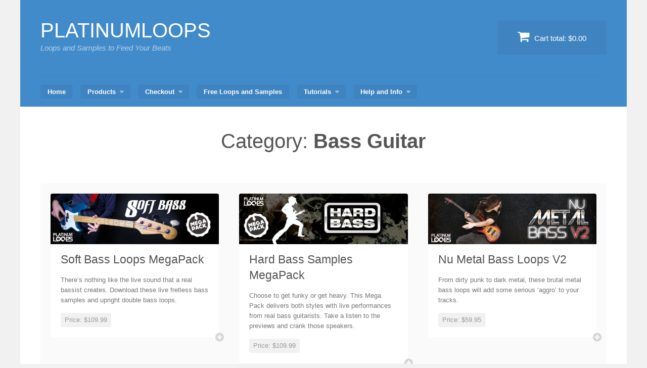

--- FILE ---
content_type: text/html; charset=UTF-8
request_url: https://www.platinumloops.com/downloads/category/instrument/bass-guitar/
body_size: 8652
content:
<!DOCTYPE html>
<html lang="en-US">
<head>
<meta charset="UTF-8">
<meta name="viewport" content="width=device-width, initial-scale=1">
<link rel="profile" href="http://gmpg.org/xfn/11">
<link rel="pingback" href="https://www.platinumloops.com/xmlrpc.php">
<meta name='robots' content='index, follow, max-image-preview:large, max-snippet:-1, max-video-preview:-1' />
	<style>img:is([sizes="auto" i], [sizes^="auto," i]) { contain-intrinsic-size: 3000px 1500px }</style>
	
	<!-- This site is optimized with the Yoast SEO plugin v26.1.1 - https://yoast.com/wordpress/plugins/seo/ -->
	<title>Download Live Bass Guitar Loops in WAV, Rex2 and Apple Loops</title>
	<meta name="description" content="Fell the throb of our live bass guitar loops and samples featuring jazz, funk, metal, rock, slap and more." />
	<link rel="canonical" href="https://www.platinumloops.com/downloads/category/instrument/bass-guitar/" />
	<link rel="next" href="https://www.platinumloops.com/downloads/category/instrument/bass-guitar/page/2/" />
	<meta property="og:locale" content="en_US" />
	<meta property="og:type" content="article" />
	<meta property="og:title" content="Download Live Bass Guitar Loops in WAV, Rex2 and Apple Loops" />
	<meta property="og:description" content="Fell the throb of our live bass guitar loops and samples featuring jazz, funk, metal, rock, slap and more." />
	<meta property="og:url" content="https://www.platinumloops.com/downloads/category/instrument/bass-guitar/" />
	<meta property="og:site_name" content="PLATINUMLOOPS" />
	<script type="application/ld+json" class="yoast-schema-graph">{"@context":"https://schema.org","@graph":[{"@type":"CollectionPage","@id":"https://www.platinumloops.com/downloads/category/instrument/bass-guitar/","url":"https://www.platinumloops.com/downloads/category/instrument/bass-guitar/","name":"Download Live Bass Guitar Loops in WAV, Rex2 and Apple Loops","isPartOf":{"@id":"https://www.platinumloops.com/#website"},"primaryImageOfPage":{"@id":"https://www.platinumloops.com/downloads/category/instrument/bass-guitar/#primaryimage"},"image":{"@id":"https://www.platinumloops.com/downloads/category/instrument/bass-guitar/#primaryimage"},"thumbnailUrl":"https://www.platinumloops.com/wp-content/uploads/edd/2015/04/soft-bass-guitar-loops-megapack.jpg","description":"Fell the throb of our live bass guitar loops and samples featuring jazz, funk, metal, rock, slap and more.","breadcrumb":{"@id":"https://www.platinumloops.com/downloads/category/instrument/bass-guitar/#breadcrumb"},"inLanguage":"en-US"},{"@type":"ImageObject","inLanguage":"en-US","@id":"https://www.platinumloops.com/downloads/category/instrument/bass-guitar/#primaryimage","url":"https://www.platinumloops.com/wp-content/uploads/edd/2015/04/soft-bass-guitar-loops-megapack.jpg","contentUrl":"https://www.platinumloops.com/wp-content/uploads/edd/2015/04/soft-bass-guitar-loops-megapack.jpg","width":908,"height":273,"caption":"Soft Bass Loops MegaPack"},{"@type":"BreadcrumbList","@id":"https://www.platinumloops.com/downloads/category/instrument/bass-guitar/#breadcrumb","itemListElement":[{"@type":"ListItem","position":1,"name":"Home","item":"https://www.platinumloops.com/"},{"@type":"ListItem","position":2,"name":"Instrument","item":"https://www.platinumloops.com/downloads/category/instrument/"},{"@type":"ListItem","position":3,"name":"Bass Guitar"}]},{"@type":"WebSite","@id":"https://www.platinumloops.com/#website","url":"https://www.platinumloops.com/","name":"PLATINUMLOOPS","description":"Loops and Samples to Feed Your Beats","publisher":{"@id":"https://www.platinumloops.com/#organization"},"potentialAction":[{"@type":"SearchAction","target":{"@type":"EntryPoint","urlTemplate":"https://www.platinumloops.com/?s={search_term_string}"},"query-input":{"@type":"PropertyValueSpecification","valueRequired":true,"valueName":"search_term_string"}}],"inLanguage":"en-US"},{"@type":"Organization","@id":"https://www.platinumloops.com/#organization","name":"Platinumloops","url":"https://www.platinumloops.com/","logo":{"@type":"ImageObject","inLanguage":"en-US","@id":"https://www.platinumloops.com/#/schema/logo/image/","url":"https://www.platinumloops.com/wp-content/uploads/2014/05/pl-logo-2014-small-b.jpg","contentUrl":"https://www.platinumloops.com/wp-content/uploads/2014/05/pl-logo-2014-small-b.jpg","width":296,"height":32,"caption":"Platinumloops"},"image":{"@id":"https://www.platinumloops.com/#/schema/logo/image/"}}]}</script>
	<!-- / Yoast SEO plugin. -->


<link rel="alternate" type="application/rss+xml" title="PLATINUMLOOPS &raquo; Feed" href="https://www.platinumloops.com/feed/" />
<link rel="alternate" type="application/rss+xml" title="PLATINUMLOOPS &raquo; Comments Feed" href="https://www.platinumloops.com/comments/feed/" />
<link rel="alternate" type="application/rss+xml" title="PLATINUMLOOPS &raquo; Bass Guitar Download Category Feed" href="https://www.platinumloops.com/downloads/category/instrument/bass-guitar/feed/" />
<script type="text/javascript">
/* <![CDATA[ */
window._wpemojiSettings = {"baseUrl":"https:\/\/s.w.org\/images\/core\/emoji\/16.0.1\/72x72\/","ext":".png","svgUrl":"https:\/\/s.w.org\/images\/core\/emoji\/16.0.1\/svg\/","svgExt":".svg","source":{"concatemoji":"https:\/\/www.platinumloops.com\/wp-includes\/js\/wp-emoji-release.min.js?ver=6.8.3"}};
/*! This file is auto-generated */
!function(s,n){var o,i,e;function c(e){try{var t={supportTests:e,timestamp:(new Date).valueOf()};sessionStorage.setItem(o,JSON.stringify(t))}catch(e){}}function p(e,t,n){e.clearRect(0,0,e.canvas.width,e.canvas.height),e.fillText(t,0,0);var t=new Uint32Array(e.getImageData(0,0,e.canvas.width,e.canvas.height).data),a=(e.clearRect(0,0,e.canvas.width,e.canvas.height),e.fillText(n,0,0),new Uint32Array(e.getImageData(0,0,e.canvas.width,e.canvas.height).data));return t.every(function(e,t){return e===a[t]})}function u(e,t){e.clearRect(0,0,e.canvas.width,e.canvas.height),e.fillText(t,0,0);for(var n=e.getImageData(16,16,1,1),a=0;a<n.data.length;a++)if(0!==n.data[a])return!1;return!0}function f(e,t,n,a){switch(t){case"flag":return n(e,"\ud83c\udff3\ufe0f\u200d\u26a7\ufe0f","\ud83c\udff3\ufe0f\u200b\u26a7\ufe0f")?!1:!n(e,"\ud83c\udde8\ud83c\uddf6","\ud83c\udde8\u200b\ud83c\uddf6")&&!n(e,"\ud83c\udff4\udb40\udc67\udb40\udc62\udb40\udc65\udb40\udc6e\udb40\udc67\udb40\udc7f","\ud83c\udff4\u200b\udb40\udc67\u200b\udb40\udc62\u200b\udb40\udc65\u200b\udb40\udc6e\u200b\udb40\udc67\u200b\udb40\udc7f");case"emoji":return!a(e,"\ud83e\udedf")}return!1}function g(e,t,n,a){var r="undefined"!=typeof WorkerGlobalScope&&self instanceof WorkerGlobalScope?new OffscreenCanvas(300,150):s.createElement("canvas"),o=r.getContext("2d",{willReadFrequently:!0}),i=(o.textBaseline="top",o.font="600 32px Arial",{});return e.forEach(function(e){i[e]=t(o,e,n,a)}),i}function t(e){var t=s.createElement("script");t.src=e,t.defer=!0,s.head.appendChild(t)}"undefined"!=typeof Promise&&(o="wpEmojiSettingsSupports",i=["flag","emoji"],n.supports={everything:!0,everythingExceptFlag:!0},e=new Promise(function(e){s.addEventListener("DOMContentLoaded",e,{once:!0})}),new Promise(function(t){var n=function(){try{var e=JSON.parse(sessionStorage.getItem(o));if("object"==typeof e&&"number"==typeof e.timestamp&&(new Date).valueOf()<e.timestamp+604800&&"object"==typeof e.supportTests)return e.supportTests}catch(e){}return null}();if(!n){if("undefined"!=typeof Worker&&"undefined"!=typeof OffscreenCanvas&&"undefined"!=typeof URL&&URL.createObjectURL&&"undefined"!=typeof Blob)try{var e="postMessage("+g.toString()+"("+[JSON.stringify(i),f.toString(),p.toString(),u.toString()].join(",")+"));",a=new Blob([e],{type:"text/javascript"}),r=new Worker(URL.createObjectURL(a),{name:"wpTestEmojiSupports"});return void(r.onmessage=function(e){c(n=e.data),r.terminate(),t(n)})}catch(e){}c(n=g(i,f,p,u))}t(n)}).then(function(e){for(var t in e)n.supports[t]=e[t],n.supports.everything=n.supports.everything&&n.supports[t],"flag"!==t&&(n.supports.everythingExceptFlag=n.supports.everythingExceptFlag&&n.supports[t]);n.supports.everythingExceptFlag=n.supports.everythingExceptFlag&&!n.supports.flag,n.DOMReady=!1,n.readyCallback=function(){n.DOMReady=!0}}).then(function(){return e}).then(function(){var e;n.supports.everything||(n.readyCallback(),(e=n.source||{}).concatemoji?t(e.concatemoji):e.wpemoji&&e.twemoji&&(t(e.twemoji),t(e.wpemoji)))}))}((window,document),window._wpemojiSettings);
/* ]]> */
</script>
<style id='wp-emoji-styles-inline-css' type='text/css'>

	img.wp-smiley, img.emoji {
		display: inline !important;
		border: none !important;
		box-shadow: none !important;
		height: 1em !important;
		width: 1em !important;
		margin: 0 0.07em !important;
		vertical-align: -0.1em !important;
		background: none !important;
		padding: 0 !important;
	}
</style>
<link rel='stylesheet' id='wp-block-library-css' href='https://www.platinumloops.com/wp-includes/css/dist/block-library/style.min.css?ver=6.8.3' type='text/css' media='all' />
<style id='classic-theme-styles-inline-css' type='text/css'>
/*! This file is auto-generated */
.wp-block-button__link{color:#fff;background-color:#32373c;border-radius:9999px;box-shadow:none;text-decoration:none;padding:calc(.667em + 2px) calc(1.333em + 2px);font-size:1.125em}.wp-block-file__button{background:#32373c;color:#fff;text-decoration:none}
</style>
<link rel='stylesheet' id='edd-blocks-css' href='https://www.platinumloops.com/wp-content/plugins/easy-digital-downloads-pro/includes/blocks/assets/css/edd-blocks.css?ver=3.5.2' type='text/css' media='all' />
<style id='global-styles-inline-css' type='text/css'>
:root{--wp--preset--aspect-ratio--square: 1;--wp--preset--aspect-ratio--4-3: 4/3;--wp--preset--aspect-ratio--3-4: 3/4;--wp--preset--aspect-ratio--3-2: 3/2;--wp--preset--aspect-ratio--2-3: 2/3;--wp--preset--aspect-ratio--16-9: 16/9;--wp--preset--aspect-ratio--9-16: 9/16;--wp--preset--color--black: #000000;--wp--preset--color--cyan-bluish-gray: #abb8c3;--wp--preset--color--white: #ffffff;--wp--preset--color--pale-pink: #f78da7;--wp--preset--color--vivid-red: #cf2e2e;--wp--preset--color--luminous-vivid-orange: #ff6900;--wp--preset--color--luminous-vivid-amber: #fcb900;--wp--preset--color--light-green-cyan: #7bdcb5;--wp--preset--color--vivid-green-cyan: #00d084;--wp--preset--color--pale-cyan-blue: #8ed1fc;--wp--preset--color--vivid-cyan-blue: #0693e3;--wp--preset--color--vivid-purple: #9b51e0;--wp--preset--gradient--vivid-cyan-blue-to-vivid-purple: linear-gradient(135deg,rgba(6,147,227,1) 0%,rgb(155,81,224) 100%);--wp--preset--gradient--light-green-cyan-to-vivid-green-cyan: linear-gradient(135deg,rgb(122,220,180) 0%,rgb(0,208,130) 100%);--wp--preset--gradient--luminous-vivid-amber-to-luminous-vivid-orange: linear-gradient(135deg,rgba(252,185,0,1) 0%,rgba(255,105,0,1) 100%);--wp--preset--gradient--luminous-vivid-orange-to-vivid-red: linear-gradient(135deg,rgba(255,105,0,1) 0%,rgb(207,46,46) 100%);--wp--preset--gradient--very-light-gray-to-cyan-bluish-gray: linear-gradient(135deg,rgb(238,238,238) 0%,rgb(169,184,195) 100%);--wp--preset--gradient--cool-to-warm-spectrum: linear-gradient(135deg,rgb(74,234,220) 0%,rgb(151,120,209) 20%,rgb(207,42,186) 40%,rgb(238,44,130) 60%,rgb(251,105,98) 80%,rgb(254,248,76) 100%);--wp--preset--gradient--blush-light-purple: linear-gradient(135deg,rgb(255,206,236) 0%,rgb(152,150,240) 100%);--wp--preset--gradient--blush-bordeaux: linear-gradient(135deg,rgb(254,205,165) 0%,rgb(254,45,45) 50%,rgb(107,0,62) 100%);--wp--preset--gradient--luminous-dusk: linear-gradient(135deg,rgb(255,203,112) 0%,rgb(199,81,192) 50%,rgb(65,88,208) 100%);--wp--preset--gradient--pale-ocean: linear-gradient(135deg,rgb(255,245,203) 0%,rgb(182,227,212) 50%,rgb(51,167,181) 100%);--wp--preset--gradient--electric-grass: linear-gradient(135deg,rgb(202,248,128) 0%,rgb(113,206,126) 100%);--wp--preset--gradient--midnight: linear-gradient(135deg,rgb(2,3,129) 0%,rgb(40,116,252) 100%);--wp--preset--font-size--small: 13px;--wp--preset--font-size--medium: 20px;--wp--preset--font-size--large: 36px;--wp--preset--font-size--x-large: 42px;--wp--preset--spacing--20: 0.44rem;--wp--preset--spacing--30: 0.67rem;--wp--preset--spacing--40: 1rem;--wp--preset--spacing--50: 1.5rem;--wp--preset--spacing--60: 2.25rem;--wp--preset--spacing--70: 3.38rem;--wp--preset--spacing--80: 5.06rem;--wp--preset--shadow--natural: 6px 6px 9px rgba(0, 0, 0, 0.2);--wp--preset--shadow--deep: 12px 12px 50px rgba(0, 0, 0, 0.4);--wp--preset--shadow--sharp: 6px 6px 0px rgba(0, 0, 0, 0.2);--wp--preset--shadow--outlined: 6px 6px 0px -3px rgba(255, 255, 255, 1), 6px 6px rgba(0, 0, 0, 1);--wp--preset--shadow--crisp: 6px 6px 0px rgba(0, 0, 0, 1);}:where(.is-layout-flex){gap: 0.5em;}:where(.is-layout-grid){gap: 0.5em;}body .is-layout-flex{display: flex;}.is-layout-flex{flex-wrap: wrap;align-items: center;}.is-layout-flex > :is(*, div){margin: 0;}body .is-layout-grid{display: grid;}.is-layout-grid > :is(*, div){margin: 0;}:where(.wp-block-columns.is-layout-flex){gap: 2em;}:where(.wp-block-columns.is-layout-grid){gap: 2em;}:where(.wp-block-post-template.is-layout-flex){gap: 1.25em;}:where(.wp-block-post-template.is-layout-grid){gap: 1.25em;}.has-black-color{color: var(--wp--preset--color--black) !important;}.has-cyan-bluish-gray-color{color: var(--wp--preset--color--cyan-bluish-gray) !important;}.has-white-color{color: var(--wp--preset--color--white) !important;}.has-pale-pink-color{color: var(--wp--preset--color--pale-pink) !important;}.has-vivid-red-color{color: var(--wp--preset--color--vivid-red) !important;}.has-luminous-vivid-orange-color{color: var(--wp--preset--color--luminous-vivid-orange) !important;}.has-luminous-vivid-amber-color{color: var(--wp--preset--color--luminous-vivid-amber) !important;}.has-light-green-cyan-color{color: var(--wp--preset--color--light-green-cyan) !important;}.has-vivid-green-cyan-color{color: var(--wp--preset--color--vivid-green-cyan) !important;}.has-pale-cyan-blue-color{color: var(--wp--preset--color--pale-cyan-blue) !important;}.has-vivid-cyan-blue-color{color: var(--wp--preset--color--vivid-cyan-blue) !important;}.has-vivid-purple-color{color: var(--wp--preset--color--vivid-purple) !important;}.has-black-background-color{background-color: var(--wp--preset--color--black) !important;}.has-cyan-bluish-gray-background-color{background-color: var(--wp--preset--color--cyan-bluish-gray) !important;}.has-white-background-color{background-color: var(--wp--preset--color--white) !important;}.has-pale-pink-background-color{background-color: var(--wp--preset--color--pale-pink) !important;}.has-vivid-red-background-color{background-color: var(--wp--preset--color--vivid-red) !important;}.has-luminous-vivid-orange-background-color{background-color: var(--wp--preset--color--luminous-vivid-orange) !important;}.has-luminous-vivid-amber-background-color{background-color: var(--wp--preset--color--luminous-vivid-amber) !important;}.has-light-green-cyan-background-color{background-color: var(--wp--preset--color--light-green-cyan) !important;}.has-vivid-green-cyan-background-color{background-color: var(--wp--preset--color--vivid-green-cyan) !important;}.has-pale-cyan-blue-background-color{background-color: var(--wp--preset--color--pale-cyan-blue) !important;}.has-vivid-cyan-blue-background-color{background-color: var(--wp--preset--color--vivid-cyan-blue) !important;}.has-vivid-purple-background-color{background-color: var(--wp--preset--color--vivid-purple) !important;}.has-black-border-color{border-color: var(--wp--preset--color--black) !important;}.has-cyan-bluish-gray-border-color{border-color: var(--wp--preset--color--cyan-bluish-gray) !important;}.has-white-border-color{border-color: var(--wp--preset--color--white) !important;}.has-pale-pink-border-color{border-color: var(--wp--preset--color--pale-pink) !important;}.has-vivid-red-border-color{border-color: var(--wp--preset--color--vivid-red) !important;}.has-luminous-vivid-orange-border-color{border-color: var(--wp--preset--color--luminous-vivid-orange) !important;}.has-luminous-vivid-amber-border-color{border-color: var(--wp--preset--color--luminous-vivid-amber) !important;}.has-light-green-cyan-border-color{border-color: var(--wp--preset--color--light-green-cyan) !important;}.has-vivid-green-cyan-border-color{border-color: var(--wp--preset--color--vivid-green-cyan) !important;}.has-pale-cyan-blue-border-color{border-color: var(--wp--preset--color--pale-cyan-blue) !important;}.has-vivid-cyan-blue-border-color{border-color: var(--wp--preset--color--vivid-cyan-blue) !important;}.has-vivid-purple-border-color{border-color: var(--wp--preset--color--vivid-purple) !important;}.has-vivid-cyan-blue-to-vivid-purple-gradient-background{background: var(--wp--preset--gradient--vivid-cyan-blue-to-vivid-purple) !important;}.has-light-green-cyan-to-vivid-green-cyan-gradient-background{background: var(--wp--preset--gradient--light-green-cyan-to-vivid-green-cyan) !important;}.has-luminous-vivid-amber-to-luminous-vivid-orange-gradient-background{background: var(--wp--preset--gradient--luminous-vivid-amber-to-luminous-vivid-orange) !important;}.has-luminous-vivid-orange-to-vivid-red-gradient-background{background: var(--wp--preset--gradient--luminous-vivid-orange-to-vivid-red) !important;}.has-very-light-gray-to-cyan-bluish-gray-gradient-background{background: var(--wp--preset--gradient--very-light-gray-to-cyan-bluish-gray) !important;}.has-cool-to-warm-spectrum-gradient-background{background: var(--wp--preset--gradient--cool-to-warm-spectrum) !important;}.has-blush-light-purple-gradient-background{background: var(--wp--preset--gradient--blush-light-purple) !important;}.has-blush-bordeaux-gradient-background{background: var(--wp--preset--gradient--blush-bordeaux) !important;}.has-luminous-dusk-gradient-background{background: var(--wp--preset--gradient--luminous-dusk) !important;}.has-pale-ocean-gradient-background{background: var(--wp--preset--gradient--pale-ocean) !important;}.has-electric-grass-gradient-background{background: var(--wp--preset--gradient--electric-grass) !important;}.has-midnight-gradient-background{background: var(--wp--preset--gradient--midnight) !important;}.has-small-font-size{font-size: var(--wp--preset--font-size--small) !important;}.has-medium-font-size{font-size: var(--wp--preset--font-size--medium) !important;}.has-large-font-size{font-size: var(--wp--preset--font-size--large) !important;}.has-x-large-font-size{font-size: var(--wp--preset--font-size--x-large) !important;}
:where(.wp-block-post-template.is-layout-flex){gap: 1.25em;}:where(.wp-block-post-template.is-layout-grid){gap: 1.25em;}
:where(.wp-block-columns.is-layout-flex){gap: 2em;}:where(.wp-block-columns.is-layout-grid){gap: 2em;}
:root :where(.wp-block-pullquote){font-size: 1.5em;line-height: 1.6;}
</style>
<link rel='stylesheet' id='contact-form-7-css' href='https://www.platinumloops.com/wp-content/plugins/contact-form-7/includes/css/styles.css?ver=6.1.2' type='text/css' media='all' />
<link rel='stylesheet' id='wpcdt-public-css-css' href='https://www.platinumloops.com/wp-content/plugins/countdown-timer-ultimate/assets/css/wpcdt-public.css?ver=2.6.6' type='text/css' media='all' />
<link rel='stylesheet' id='edd-styles-css' href='https://www.platinumloops.com/wp-content/plugins/easy-digital-downloads-pro/assets/css/edd.min.css?ver=3.5.2' type='text/css' media='all' />
<link rel='stylesheet' id='vendd-style-css' href='https://www.platinumloops.com/wp-content/themes/vendd/style.css?ver=6.8.3' type='text/css' media='all' />
<link rel='stylesheet' id='vendd-fontawesome-css' href='https://www.platinumloops.com/wp-content/themes/vendd/inc/fonts/font-awesome/css/font-awesome.min.css?ver=1.2.7' type='text/css' media='all' />
<script type="text/javascript" src="https://www.platinumloops.com/wp-includes/js/jquery/jquery.min.js?ver=3.7.1" id="jquery-core-js"></script>
<script type="text/javascript" src="https://www.platinumloops.com/wp-includes/js/jquery/jquery-migrate.min.js?ver=3.4.1" id="jquery-migrate-js"></script>
<link rel="https://api.w.org/" href="https://www.platinumloops.com/wp-json/" /><link rel="alternate" title="JSON" type="application/json" href="https://www.platinumloops.com/wp-json/wp/v2/edd-categories/123" /><link rel="EditURI" type="application/rsd+xml" title="RSD" href="https://www.platinumloops.com/xmlrpc.php?rsd" />
<meta name="generator" content="WordPress 6.8.3" />
<meta name="generator" content="Easy Digital Downloads v3.5.2" />

	<style type="text/css">
									</style>
	</head>

<body class="archive tax-download_category term-bass-guitar term-123 wp-theme-vendd edd-js-none">
<div id="page" class="hfeed site">
	<a class="skip-link screen-reader-text" href="#content">Skip to content</a>

	
	<header id="masthead" class="site-header" role="banner">
		<div class="page-inner">
			<div class="site-branding">
				<span class="site-title">
												<a href="https://www.platinumloops.com/" title="PLATINUMLOOPS" rel="home">
							PLATINUMLOOPS							</a>
											</span>
									<h2 class="site-description">Loops and Samples to Feed Your Beats</h2>
							</div>

												<a href="https://www.platinumloops.com/checkout/" class="header-cart">
						<i class="fa fa-shopping-cart"></i>
						Cart total: <span class="header-cart-total">&#36;0.00</span>					</a>
							
							<nav id="site-navigation" class="main-navigation" role="navigation">
					<span class="menu-toggle"><span class="vendd-menu-toggle-text">Menu</span><i class="fa fa-bars vendd-menu-icon"></i></span>
					<div class="menu-second-container"><ul id="menu-second" class="clear nav-menu"><li id="menu-item-2670" class="menu-item menu-item-type-custom menu-item-object-custom menu-item-home menu-item-2670"><a href="https://www.platinumloops.com">Home</a></li>
<li id="menu-item-2582" class="menu-item menu-item-type-custom menu-item-object-custom menu-item-has-children menu-item-2582"><a href="https://www.platinumloops.com/downloads/">Products</a>
<ul class="sub-menu">
	<li id="menu-item-2578" class="menu-item menu-item-type-taxonomy menu-item-object-download_category menu-item-2578"><a href="https://www.platinumloops.com/downloads/category/genre/">Genre</a></li>
	<li id="menu-item-2579" class="menu-item menu-item-type-taxonomy menu-item-object-download_category current-download_category-ancestor menu-item-2579"><a href="https://www.platinumloops.com/downloads/category/instrument/">Instrument</a></li>
	<li id="menu-item-2580" class="menu-item menu-item-type-taxonomy menu-item-object-download_category menu-item-2580"><a href="https://www.platinumloops.com/downloads/category/megapack-bundles/">MegaPack Bundles</a></li>
	<li id="menu-item-2581" class="menu-item menu-item-type-taxonomy menu-item-object-download_category menu-item-2581"><a href="https://www.platinumloops.com/downloads/category/multisamples/">Multisamples</a></li>
</ul>
</li>
<li id="menu-item-2961" class="menu-item menu-item-type-custom menu-item-object-custom menu-item-has-children menu-item-2961"><a href="https://www.platinumloops.com/checkout/">Checkout</a>
<ul class="sub-menu">
	<li id="menu-item-3137" class="menu-item menu-item-type-custom menu-item-object-custom menu-item-3137"><a href="https://www.platinumloops.com/customer-login/">Customer Login</a></li>
	<li id="menu-item-2669" class="menu-item menu-item-type-post_type menu-item-object-page menu-item-2669"><a href="https://www.platinumloops.com/checkout/purchase-history/">Purchase History</a></li>
</ul>
</li>
<li id="menu-item-2585" class="menu-item menu-item-type-custom menu-item-object-custom menu-item-2585"><a href="https://www.platinumloops.com/free-loops-and-samples/">Free Loops and Samples</a></li>
<li id="menu-item-2576" class="menu-item menu-item-type-taxonomy menu-item-object-category menu-item-has-children menu-item-2576"><a href="https://www.platinumloops.com/category/tutorials/">Tutorials</a>
<ul class="sub-menu">
	<li id="menu-item-2586" class="menu-item menu-item-type-custom menu-item-object-custom menu-item-2586"><a href="https://www.platinumloops.com/category/tutorials/">Tutorials</a></li>
	<li id="menu-item-2577" class="menu-item menu-item-type-taxonomy menu-item-object-category menu-item-2577"><a href="https://www.platinumloops.com/category/free-sounds/">Free Sounds</a></li>
</ul>
</li>
<li id="menu-item-2658" class="menu-item menu-item-type-post_type menu-item-object-page menu-item-has-children menu-item-2658"><a href="https://www.platinumloops.com/help-and-information/">Help and Info</a>
<ul class="sub-menu">
	<li id="menu-item-2660" class="menu-item menu-item-type-post_type menu-item-object-page menu-item-2660"><a href="https://www.platinumloops.com/about-platinumloops/">About Platinumloops</a></li>
	<li id="menu-item-2647" class="menu-item menu-item-type-post_type menu-item-object-page menu-item-2647"><a href="https://www.platinumloops.com/frequently-asked-questions/">Frequently Asked Questions</a></li>
	<li id="menu-item-2646" class="menu-item menu-item-type-post_type menu-item-object-page menu-item-2646"><a href="https://www.platinumloops.com/contact-platinumloops/">Contact Platinumloops</a></li>
	<li id="menu-item-2648" class="menu-item menu-item-type-post_type menu-item-object-page menu-item-2648"><a href="https://www.platinumloops.com/how-to-download-your-sample-packs/">How to Download Your Sample Packs</a></li>
	<li id="menu-item-2659" class="menu-item menu-item-type-post_type menu-item-object-page menu-item-2659"><a href="https://www.platinumloops.com/how-to-buy/">How to Buy</a></li>
</ul>
</li>
</ul></div>				</nav><!-- #site-navigation -->
					</div><!-- .page-inner [header] -->

	</header><!-- #masthead -->

	<div id="content" class="site-content">
		<div class="page-inner">

	<div id="primary" class="content-area">
		<main id="main" class="site-main" role="main">

			
			<div class="download-term-header">
			<h1 class="term-title">
				<span class="term-title-primary">Category: <strong>Bass Guitar</strong>
							</h1>
		</div>
		<div id="store-front">
		<div class="edd_downloads_list edd_download_columns_3">
							<div itemscope itemtype="http://schema.org/Product" class="edd_download" id="edd_download_1957">
					<div class="edd_download_inner">
							<div class="edd_download_image">
		<a href="https://www.platinumloops.com/downloads/soft-bass-loops-megapack/" title="Soft Bass Loops MegaPack">
			<img width="520" height="156" src="https://www.platinumloops.com/wp-content/uploads/edd/2015/04/soft-bass-guitar-loops-megapack.jpg" class="attachment-vendd_downloads_shortcode_grid_image size-vendd_downloads_shortcode_grid_image wp-post-image" alt="Soft Bass Loops MegaPack" decoding="async" fetchpriority="high" srcset="https://www.platinumloops.com/wp-content/uploads/edd/2015/04/soft-bass-guitar-loops-megapack.jpg 908w, https://www.platinumloops.com/wp-content/uploads/edd/2015/04/soft-bass-guitar-loops-megapack-300x90.jpg 300w" sizes="(max-width: 520px) 100vw, 520px" />		</a>
	</div>
<h3 itemprop="name" class="edd_download_title">
	<a title="Soft Bass Loops MegaPack" itemprop="url" href="https://www.platinumloops.com/downloads/soft-bass-loops-megapack/">Soft Bass Loops MegaPack</a>
</h3>

<div class="edd_download_excerpt">
	<p>There&#8217;s nothing like the live sound that a real bassist creates. Download these live fretless bass samples and upright double bass loops.</p>
</div>
	<a class="product-price-wrap" href="https://www.platinumloops.com/downloads/soft-bass-loops-megapack/"><span class="product-price">Price: <span class="edd_price" id="edd_price_1957">&#36;109.99</span></span></a>

<a class="product-link vendd-show-button" href="#"><i class="fa fa-plus-circle vendd-price-button-icon"></i></a>
<div class="vendd-price-button-container">
	<span class="vendd-price-button">
			<form id="edd_purchase_1957" class="edd_download_purchase_form edd_purchase_1957" method="post">

		
		<div class="edd_purchase_submit_wrapper">
			<button class="edd-add-to-cart button blue edd-submit" data-nonce="de84141cbc" data-timestamp="1768873826" data-token="6b7bb07dcc5fe0cf9a2e02eb5e3a93aab6f08c9775b0be4ac72ab3f8bbb3585f" data-action="edd_add_to_cart" data-download-id="1957" data-variable-price="no" data-price-mode=single data-price="109.99" ><span class="edd-add-to-cart-label">&#36;109.99&nbsp;&ndash;&nbsp;Add to Cart</span> <span class="edd-loading" aria-label="Loading"></span></button><input type="submit" class="edd-add-to-cart edd-no-js button blue edd-submit" name="edd_purchase_download" value="&#036;109.99&nbsp;&ndash;&nbsp;Add to Cart" data-action="edd_add_to_cart" data-download-id="1957" data-variable-price="no" data-price-mode=single /><a href="https://www.platinumloops.com/checkout/" class="edd_go_to_checkout button blue edd-submit" style="display:none;">Checkout</a>
							<span class="edd-cart-ajax-alert" aria-live="assertive">
					<span class="edd-cart-added-alert" style="display: none;">
						<svg class="edd-icon edd-icon-check" xmlns="http://www.w3.org/2000/svg" width="28" height="28" viewBox="0 0 28 28" aria-hidden="true">
							<path d="M26.11 8.844c0 .39-.157.78-.44 1.062L12.234 23.344c-.28.28-.672.438-1.062.438s-.78-.156-1.06-.438l-7.782-7.78c-.28-.282-.438-.673-.438-1.063s.156-.78.438-1.06l2.125-2.126c.28-.28.672-.438 1.062-.438s.78.156 1.062.438l4.594 4.61L21.42 5.656c.282-.28.673-.438 1.063-.438s.78.155 1.062.437l2.125 2.125c.28.28.438.672.438 1.062z"/>
						</svg>
						Added to cart					</span>
				</span>
															</div><!--end .edd_purchase_submit_wrapper-->

		<input type="hidden" name="download_id" value="1957">
							<input type="hidden" name="edd_action" class="edd_action_input" value="add_to_cart">
		
		
		
	</form><!--end #edd_purchase_1957-->
		</span>
</div>
					</div>
				</div>
							<div itemscope itemtype="http://schema.org/Product" class="edd_download" id="edd_download_1832">
					<div class="edd_download_inner">
							<div class="edd_download_image">
		<a href="https://www.platinumloops.com/downloads/hard-bass-samples-megapack/" title="Hard Bass Samples MegaPack">
			<img width="520" height="156" src="https://www.platinumloops.com/wp-content/uploads/edd/2015/02/hard_bass_megapack.jpg" class="attachment-vendd_downloads_shortcode_grid_image size-vendd_downloads_shortcode_grid_image wp-post-image" alt="Hard Bass Samples MegaPack" decoding="async" srcset="https://www.platinumloops.com/wp-content/uploads/edd/2015/02/hard_bass_megapack.jpg 908w, https://www.platinumloops.com/wp-content/uploads/edd/2015/02/hard_bass_megapack-300x90.jpg 300w" sizes="(max-width: 520px) 100vw, 520px" />		</a>
	</div>
<h3 itemprop="name" class="edd_download_title">
	<a title="Hard Bass Samples MegaPack" itemprop="url" href="https://www.platinumloops.com/downloads/hard-bass-samples-megapack/">Hard Bass Samples MegaPack</a>
</h3>

<div class="edd_download_excerpt">
	<p>Choose to get funky or get heavy. This Mega Pack delivers both styles with live performances from real bass guitarists. Take a listen to the previews and crank those speakers.</p>
</div>
	<a class="product-price-wrap" href="https://www.platinumloops.com/downloads/hard-bass-samples-megapack/"><span class="product-price">Price: <span class="edd_price" id="edd_price_1832">&#36;109.99</span></span></a>

<a class="product-link vendd-show-button" href="#"><i class="fa fa-plus-circle vendd-price-button-icon"></i></a>
<div class="vendd-price-button-container">
	<span class="vendd-price-button">
			<form id="edd_purchase_1832" class="edd_download_purchase_form edd_purchase_1832" method="post">

		
		<div class="edd_purchase_submit_wrapper">
			<button class="edd-add-to-cart button blue edd-submit" data-nonce="89da9dfdb0" data-timestamp="1768873826" data-token="6b7bb07dcc5fe0cf9a2e02eb5e3a93aab6f08c9775b0be4ac72ab3f8bbb3585f" data-action="edd_add_to_cart" data-download-id="1832" data-variable-price="no" data-price-mode=single data-price="109.99" ><span class="edd-add-to-cart-label">&#36;109.99&nbsp;&ndash;&nbsp;Add to Cart</span> <span class="edd-loading" aria-label="Loading"></span></button><input type="submit" class="edd-add-to-cart edd-no-js button blue edd-submit" name="edd_purchase_download" value="&#036;109.99&nbsp;&ndash;&nbsp;Add to Cart" data-action="edd_add_to_cart" data-download-id="1832" data-variable-price="no" data-price-mode=single /><a href="https://www.platinumloops.com/checkout/" class="edd_go_to_checkout button blue edd-submit" style="display:none;">Checkout</a>
							<span class="edd-cart-ajax-alert" aria-live="assertive">
					<span class="edd-cart-added-alert" style="display: none;">
						<svg class="edd-icon edd-icon-check" xmlns="http://www.w3.org/2000/svg" width="28" height="28" viewBox="0 0 28 28" aria-hidden="true">
							<path d="M26.11 8.844c0 .39-.157.78-.44 1.062L12.234 23.344c-.28.28-.672.438-1.062.438s-.78-.156-1.06-.438l-7.782-7.78c-.28-.282-.438-.673-.438-1.063s.156-.78.438-1.06l2.125-2.126c.28-.28.672-.438 1.062-.438s.78.156 1.062.438l4.594 4.61L21.42 5.656c.282-.28.673-.438 1.063-.438s.78.155 1.062.437l2.125 2.125c.28.28.438.672.438 1.062z"/>
						</svg>
						Added to cart					</span>
				</span>
															</div><!--end .edd_purchase_submit_wrapper-->

		<input type="hidden" name="download_id" value="1832">
							<input type="hidden" name="edd_action" class="edd_action_input" value="add_to_cart">
		
		
		
	</form><!--end #edd_purchase_1832-->
		</span>
</div>
					</div>
				</div>
							<div itemscope itemtype="http://schema.org/Product" class="edd_download" id="edd_download_1830">
					<div class="edd_download_inner">
							<div class="edd_download_image">
		<a href="https://www.platinumloops.com/downloads/nu-metal-bass-loops-v2/" title="Nu Metal Bass Loops V2">
			<img width="520" height="156" src="https://www.platinumloops.com/wp-content/uploads/edd/2015/04/nu-metal-bass-guitar-loops-v2.jpg" class="attachment-vendd_downloads_shortcode_grid_image size-vendd_downloads_shortcode_grid_image wp-post-image" alt="Nu Metal Bass Loops V2" decoding="async" srcset="https://www.platinumloops.com/wp-content/uploads/edd/2015/04/nu-metal-bass-guitar-loops-v2.jpg 908w, https://www.platinumloops.com/wp-content/uploads/edd/2015/04/nu-metal-bass-guitar-loops-v2-300x90.jpg 300w" sizes="(max-width: 520px) 100vw, 520px" />		</a>
	</div>
<h3 itemprop="name" class="edd_download_title">
	<a title="Nu Metal Bass Loops V2" itemprop="url" href="https://www.platinumloops.com/downloads/nu-metal-bass-loops-v2/">Nu Metal Bass Loops V2</a>
</h3>

<div class="edd_download_excerpt">
	<p>From dirty punk to dark metal, these brutal metal bass loops will add some serious &#8216;aggro&#8217; to your tracks.</p>
</div>
	<a class="product-price-wrap" href="https://www.platinumloops.com/downloads/nu-metal-bass-loops-v2/"><span class="product-price">Price: <span class="edd_price" id="edd_price_1830">&#36;59.95</span></span></a>

<a class="product-link vendd-show-button" href="#"><i class="fa fa-plus-circle vendd-price-button-icon"></i></a>
<div class="vendd-price-button-container">
	<span class="vendd-price-button">
			<form id="edd_purchase_1830" class="edd_download_purchase_form edd_purchase_1830" method="post">

		
		<div class="edd_purchase_submit_wrapper">
			<button class="edd-add-to-cart button blue edd-submit" data-nonce="0cafe0c980" data-timestamp="1768873826" data-token="6b7bb07dcc5fe0cf9a2e02eb5e3a93aab6f08c9775b0be4ac72ab3f8bbb3585f" data-action="edd_add_to_cart" data-download-id="1830" data-variable-price="no" data-price-mode=single data-price="59.95" ><span class="edd-add-to-cart-label">&#36;59.95&nbsp;&ndash;&nbsp;Add to Cart</span> <span class="edd-loading" aria-label="Loading"></span></button><input type="submit" class="edd-add-to-cart edd-no-js button blue edd-submit" name="edd_purchase_download" value="&#036;59.95&nbsp;&ndash;&nbsp;Add to Cart" data-action="edd_add_to_cart" data-download-id="1830" data-variable-price="no" data-price-mode=single /><a href="https://www.platinumloops.com/checkout/" class="edd_go_to_checkout button blue edd-submit" style="display:none;">Checkout</a>
							<span class="edd-cart-ajax-alert" aria-live="assertive">
					<span class="edd-cart-added-alert" style="display: none;">
						<svg class="edd-icon edd-icon-check" xmlns="http://www.w3.org/2000/svg" width="28" height="28" viewBox="0 0 28 28" aria-hidden="true">
							<path d="M26.11 8.844c0 .39-.157.78-.44 1.062L12.234 23.344c-.28.28-.672.438-1.062.438s-.78-.156-1.06-.438l-7.782-7.78c-.28-.282-.438-.673-.438-1.063s.156-.78.438-1.06l2.125-2.126c.28-.28.672-.438 1.062-.438s.78.156 1.062.438l4.594 4.61L21.42 5.656c.282-.28.673-.438 1.063-.438s.78.155 1.062.437l2.125 2.125c.28.28.438.672.438 1.062z"/>
						</svg>
						Added to cart					</span>
				</span>
															</div><!--end .edd_purchase_submit_wrapper-->

		<input type="hidden" name="download_id" value="1830">
							<input type="hidden" name="edd_action" class="edd_action_input" value="add_to_cart">
		
		
		
	</form><!--end #edd_purchase_1830-->
		</span>
</div>
					</div>
				</div>
							<div itemscope itemtype="http://schema.org/Product" class="edd_download" id="edd_download_1828">
					<div class="edd_download_inner">
							<div class="edd_download_image">
		<a href="https://www.platinumloops.com/downloads/nu-metal-bass-guitar-loops-v1/" title="Metal Bass Guitar Loops V1">
			<img width="520" height="156" src="https://www.platinumloops.com/wp-content/uploads/edd/2018/03/metal-bass-guitar-loops-v1.jpg" class="attachment-vendd_downloads_shortcode_grid_image size-vendd_downloads_shortcode_grid_image wp-post-image" alt="Metal Bass Guitar Loops" decoding="async" loading="lazy" srcset="https://www.platinumloops.com/wp-content/uploads/edd/2018/03/metal-bass-guitar-loops-v1.jpg 908w, https://www.platinumloops.com/wp-content/uploads/edd/2018/03/metal-bass-guitar-loops-v1-300x90.jpg 300w, https://www.platinumloops.com/wp-content/uploads/edd/2018/03/metal-bass-guitar-loops-v1-768x231.jpg 768w" sizes="auto, (max-width: 520px) 100vw, 520px" />		</a>
	</div>
<h3 itemprop="name" class="edd_download_title">
	<a title="Metal Bass Guitar Loops V1" itemprop="url" href="https://www.platinumloops.com/downloads/nu-metal-bass-guitar-loops-v1/">Metal Bass Guitar Loops V1</a>
</h3>

<div class="edd_download_excerpt">
	<p>If you need metal bass guitar loops so heavy they effect the earths gravity, look no further.</p>
</div>
	<a class="product-price-wrap" href="https://www.platinumloops.com/downloads/nu-metal-bass-guitar-loops-v1/"><span class="product-price">Price: <span class="edd_price" id="edd_price_1828">&#36;59.95</span></span></a>

<a class="product-link vendd-show-button" href="#"><i class="fa fa-plus-circle vendd-price-button-icon"></i></a>
<div class="vendd-price-button-container">
	<span class="vendd-price-button">
			<form id="edd_purchase_1828" class="edd_download_purchase_form edd_purchase_1828" method="post">

		
		<div class="edd_purchase_submit_wrapper">
			<button class="edd-add-to-cart button blue edd-submit" data-nonce="985e1e577f" data-timestamp="1768873826" data-token="6b7bb07dcc5fe0cf9a2e02eb5e3a93aab6f08c9775b0be4ac72ab3f8bbb3585f" data-action="edd_add_to_cart" data-download-id="1828" data-variable-price="no" data-price-mode=single data-price="59.95" ><span class="edd-add-to-cart-label">&#36;59.95&nbsp;&ndash;&nbsp;Add to Cart</span> <span class="edd-loading" aria-label="Loading"></span></button><input type="submit" class="edd-add-to-cart edd-no-js button blue edd-submit" name="edd_purchase_download" value="&#036;59.95&nbsp;&ndash;&nbsp;Add to Cart" data-action="edd_add_to_cart" data-download-id="1828" data-variable-price="no" data-price-mode=single /><a href="https://www.platinumloops.com/checkout/" class="edd_go_to_checkout button blue edd-submit" style="display:none;">Checkout</a>
							<span class="edd-cart-ajax-alert" aria-live="assertive">
					<span class="edd-cart-added-alert" style="display: none;">
						<svg class="edd-icon edd-icon-check" xmlns="http://www.w3.org/2000/svg" width="28" height="28" viewBox="0 0 28 28" aria-hidden="true">
							<path d="M26.11 8.844c0 .39-.157.78-.44 1.062L12.234 23.344c-.28.28-.672.438-1.062.438s-.78-.156-1.06-.438l-7.782-7.78c-.28-.282-.438-.673-.438-1.063s.156-.78.438-1.06l2.125-2.126c.28-.28.672-.438 1.062-.438s.78.156 1.062.438l4.594 4.61L21.42 5.656c.282-.28.673-.438 1.063-.438s.78.155 1.062.437l2.125 2.125c.28.28.438.672.438 1.062z"/>
						</svg>
						Added to cart					</span>
				</span>
															</div><!--end .edd_purchase_submit_wrapper-->

		<input type="hidden" name="download_id" value="1828">
							<input type="hidden" name="edd_action" class="edd_action_input" value="add_to_cart">
		
		
		
	</form><!--end #edd_purchase_1828-->
		</span>
</div>
					</div>
				</div>
							<div itemscope itemtype="http://schema.org/Product" class="edd_download" id="edd_download_1826">
					<div class="edd_download_inner">
							<div class="edd_download_image">
		<a href="https://www.platinumloops.com/downloads/rock-bass-guitar-loops/" title="Rock Bass Guitar Loops">
			<img width="520" height="156" src="https://www.platinumloops.com/wp-content/uploads/edd/2015/06/rock-bass-guitar-loops.jpg" class="attachment-vendd_downloads_shortcode_grid_image size-vendd_downloads_shortcode_grid_image wp-post-image" alt="Rock Bass Guitar Loops" decoding="async" loading="lazy" srcset="https://www.platinumloops.com/wp-content/uploads/edd/2015/06/rock-bass-guitar-loops.jpg 908w, https://www.platinumloops.com/wp-content/uploads/edd/2015/06/rock-bass-guitar-loops-300x90.jpg 300w" sizes="auto, (max-width: 520px) 100vw, 520px" />		</a>
	</div>
<h3 itemprop="name" class="edd_download_title">
	<a title="Rock Bass Guitar Loops" itemprop="url" href="https://www.platinumloops.com/downloads/rock-bass-guitar-loops/">Rock Bass Guitar Loops</a>
</h3>

<div class="edd_download_excerpt">
	<p>When you need that grinding fuzz bass sound that only a real bassist can deliver it&#8217;s time to download these HOT and groovy bass guitar loops.</p>
</div>
	<a class="product-price-wrap" href="https://www.platinumloops.com/downloads/rock-bass-guitar-loops/"><span class="product-price">Price: <span class="edd_price" id="edd_price_1826">&#36;49.95</span></span></a>

<a class="product-link vendd-show-button" href="#"><i class="fa fa-plus-circle vendd-price-button-icon"></i></a>
<div class="vendd-price-button-container">
	<span class="vendd-price-button">
			<form id="edd_purchase_1826" class="edd_download_purchase_form edd_purchase_1826" method="post">

		
		<div class="edd_purchase_submit_wrapper">
			<button class="edd-add-to-cart button blue edd-submit" data-nonce="699a029c7f" data-timestamp="1768873826" data-token="6b7bb07dcc5fe0cf9a2e02eb5e3a93aab6f08c9775b0be4ac72ab3f8bbb3585f" data-action="edd_add_to_cart" data-download-id="1826" data-variable-price="no" data-price-mode=single data-price="49.95" ><span class="edd-add-to-cart-label">&#36;49.95&nbsp;&ndash;&nbsp;Add to Cart</span> <span class="edd-loading" aria-label="Loading"></span></button><input type="submit" class="edd-add-to-cart edd-no-js button blue edd-submit" name="edd_purchase_download" value="&#036;49.95&nbsp;&ndash;&nbsp;Add to Cart" data-action="edd_add_to_cart" data-download-id="1826" data-variable-price="no" data-price-mode=single /><a href="https://www.platinumloops.com/checkout/" class="edd_go_to_checkout button blue edd-submit" style="display:none;">Checkout</a>
							<span class="edd-cart-ajax-alert" aria-live="assertive">
					<span class="edd-cart-added-alert" style="display: none;">
						<svg class="edd-icon edd-icon-check" xmlns="http://www.w3.org/2000/svg" width="28" height="28" viewBox="0 0 28 28" aria-hidden="true">
							<path d="M26.11 8.844c0 .39-.157.78-.44 1.062L12.234 23.344c-.28.28-.672.438-1.062.438s-.78-.156-1.06-.438l-7.782-7.78c-.28-.282-.438-.673-.438-1.063s.156-.78.438-1.06l2.125-2.126c.28-.28.672-.438 1.062-.438s.78.156 1.062.438l4.594 4.61L21.42 5.656c.282-.28.673-.438 1.063-.438s.78.155 1.062.437l2.125 2.125c.28.28.438.672.438 1.062z"/>
						</svg>
						Added to cart					</span>
				</span>
															</div><!--end .edd_purchase_submit_wrapper-->

		<input type="hidden" name="download_id" value="1826">
							<input type="hidden" name="edd_action" class="edd_action_input" value="add_to_cart">
		
		
		
	</form><!--end #edd_purchase_1826-->
		</span>
</div>
					</div>
				</div>
							<div itemscope itemtype="http://schema.org/Product" class="edd_download" id="edd_download_1816">
					<div class="edd_download_inner">
							<div class="edd_download_image">
		<a href="https://www.platinumloops.com/downloads/funk-bass-samples-groovaliscious-v2/" title="Funk Bass Samples &#8211; Groovaliscious v2">
			<img width="520" height="156" src="https://www.platinumloops.com/wp-content/uploads/edd/2015/04/funk-bass-loops-groovaliscious-v2.jpg" class="attachment-vendd_downloads_shortcode_grid_image size-vendd_downloads_shortcode_grid_image wp-post-image" alt="Funk Bass Samples - Groovaliscious v2" decoding="async" loading="lazy" srcset="https://www.platinumloops.com/wp-content/uploads/edd/2015/04/funk-bass-loops-groovaliscious-v2.jpg 908w, https://www.platinumloops.com/wp-content/uploads/edd/2015/04/funk-bass-loops-groovaliscious-v2-300x90.jpg 300w" sizes="auto, (max-width: 520px) 100vw, 520px" />		</a>
	</div>
<h3 itemprop="name" class="edd_download_title">
	<a title="Funk Bass Samples &#8211; Groovaliscious v2" itemprop="url" href="https://www.platinumloops.com/downloads/funk-bass-samples-groovaliscious-v2/">Funk Bass Samples &#8211; Groovaliscious v2</a>
</h3>

<div class="edd_download_excerpt">
	<p>Seriously, don&#8217;t mug yourself by programming lame synth bass riffs into your beats. Real funk comes from real musicians who can PLAY. Use these funk bass samples and keep it real.</p>
</div>
	<a class="product-price-wrap" href="https://www.platinumloops.com/downloads/funk-bass-samples-groovaliscious-v2/"><span class="product-price">Price: <span class="edd_price" id="edd_price_1816">&#36;49.95</span></span></a>

<a class="product-link vendd-show-button" href="#"><i class="fa fa-plus-circle vendd-price-button-icon"></i></a>
<div class="vendd-price-button-container">
	<span class="vendd-price-button">
			<form id="edd_purchase_1816" class="edd_download_purchase_form edd_purchase_1816" method="post">

		
		<div class="edd_purchase_submit_wrapper">
			<button class="edd-add-to-cart button blue edd-submit" data-nonce="88e966c11a" data-timestamp="1768873826" data-token="6b7bb07dcc5fe0cf9a2e02eb5e3a93aab6f08c9775b0be4ac72ab3f8bbb3585f" data-action="edd_add_to_cart" data-download-id="1816" data-variable-price="no" data-price-mode=single data-price="49.95" ><span class="edd-add-to-cart-label">&#36;49.95&nbsp;&ndash;&nbsp;Add to Cart</span> <span class="edd-loading" aria-label="Loading"></span></button><input type="submit" class="edd-add-to-cart edd-no-js button blue edd-submit" name="edd_purchase_download" value="&#036;49.95&nbsp;&ndash;&nbsp;Add to Cart" data-action="edd_add_to_cart" data-download-id="1816" data-variable-price="no" data-price-mode=single /><a href="https://www.platinumloops.com/checkout/" class="edd_go_to_checkout button blue edd-submit" style="display:none;">Checkout</a>
							<span class="edd-cart-ajax-alert" aria-live="assertive">
					<span class="edd-cart-added-alert" style="display: none;">
						<svg class="edd-icon edd-icon-check" xmlns="http://www.w3.org/2000/svg" width="28" height="28" viewBox="0 0 28 28" aria-hidden="true">
							<path d="M26.11 8.844c0 .39-.157.78-.44 1.062L12.234 23.344c-.28.28-.672.438-1.062.438s-.78-.156-1.06-.438l-7.782-7.78c-.28-.282-.438-.673-.438-1.063s.156-.78.438-1.06l2.125-2.126c.28-.28.672-.438 1.062-.438s.78.156 1.062.438l4.594 4.61L21.42 5.656c.282-.28.673-.438 1.063-.438s.78.155 1.062.437l2.125 2.125c.28.28.438.672.438 1.062z"/>
						</svg>
						Added to cart					</span>
				</span>
															</div><!--end .edd_purchase_submit_wrapper-->

		<input type="hidden" name="download_id" value="1816">
							<input type="hidden" name="edd_action" class="edd_action_input" value="add_to_cart">
		
		
		
	</form><!--end #edd_purchase_1816-->
		</span>
</div>
					</div>
				</div>
					</div>
					<div id="edd_download_pagination" class="store-pagination navigation">
				<span aria-current="page" class="page-numbers current">1</span>
<a class="page-numbers" href="https://www.platinumloops.com/downloads/category/instrument/bass-guitar/page/2/">2</a>
<a class="page-numbers" href="https://www.platinumloops.com/downloads/category/instrument/bass-guitar/page/3/">3</a>
<a class="next page-numbers" href="https://www.platinumloops.com/downloads/category/instrument/bass-guitar/page/2/">Next  &raquo;</a>			</div>
			</div><!-- #store-front -->
	
		</main>
	</div>

		</div><!-- .page-inner [content] -->
	</div><!-- #content -->

	<footer id="colophon" class="site-footer" role="contentinfo">
		<div class="page-inner">
			<div class="site-info">
				Loops and Samples to Feed Your Beats - PLATINUMLOOPS &copy; 2026			</div><!-- .site-info -->
		</div><!-- .page-inner [footer] -->
	</footer><!-- #colophon -->
</div><!-- #page -->

<script type="speculationrules">
{"prefetch":[{"source":"document","where":{"and":[{"href_matches":"\/*"},{"not":{"href_matches":["\/wp-*.php","\/wp-admin\/*","\/wp-content\/uploads\/*","\/wp-content\/*","\/wp-content\/plugins\/*","\/wp-content\/themes\/vendd\/*","\/*\\?(.+)","\/checkout\/*"]}},{"not":{"selector_matches":"a[rel~=\"nofollow\"]"}},{"not":{"selector_matches":".no-prefetch, .no-prefetch a"}}]},"eagerness":"conservative"}]}
</script>
	<style>.edd-js-none .edd-has-js, .edd-js .edd-no-js, body.edd-js input.edd-no-js { display: none; }</style>
	<script>/* <![CDATA[ */(function(){var c = document.body.classList;c.remove('edd-js-none');c.add('edd-js');})();/* ]]> */</script>
	<script type="text/javascript" src="https://www.platinumloops.com/wp-includes/js/dist/hooks.min.js?ver=4d63a3d491d11ffd8ac6" id="wp-hooks-js"></script>
<script type="text/javascript" src="https://www.platinumloops.com/wp-includes/js/dist/i18n.min.js?ver=5e580eb46a90c2b997e6" id="wp-i18n-js"></script>
<script type="text/javascript" id="wp-i18n-js-after">
/* <![CDATA[ */
wp.i18n.setLocaleData( { 'text direction\u0004ltr': [ 'ltr' ] } );
/* ]]> */
</script>
<script type="text/javascript" src="https://www.platinumloops.com/wp-content/plugins/contact-form-7/includes/swv/js/index.js?ver=6.1.2" id="swv-js"></script>
<script type="text/javascript" id="contact-form-7-js-before">
/* <![CDATA[ */
var wpcf7 = {
    "api": {
        "root": "https:\/\/www.platinumloops.com\/wp-json\/",
        "namespace": "contact-form-7\/v1"
    }
};
/* ]]> */
</script>
<script type="text/javascript" src="https://www.platinumloops.com/wp-content/plugins/contact-form-7/includes/js/index.js?ver=6.1.2" id="contact-form-7-js"></script>
<script type="text/javascript" id="edd-ajax-js-extra">
/* <![CDATA[ */
var edd_scripts = {"ajaxurl":"https:\/\/www.platinumloops.com\/wp-admin\/admin-ajax.php","position_in_cart":"","has_purchase_links":"1","already_in_cart_message":"You have already added this item to your cart","empty_cart_message":"Your cart is empty","loading":"Loading","select_option":"Please select an option","is_checkout":"0","default_gateway":"","redirect_to_checkout":"0","checkout_page":"https:\/\/www.platinumloops.com\/checkout\/","permalinks":"1","quantities_enabled":"","taxes_enabled":"1","current_page":"1957"};
/* ]]> */
</script>
<script type="text/javascript" src="https://www.platinumloops.com/wp-content/plugins/easy-digital-downloads-pro/assets/js/edd-ajax.js?ver=3.5.2" id="edd-ajax-js"></script>
<script type="text/javascript" src="https://www.platinumloops.com/wp-content/themes/vendd/inc/js/vendd-scripts.js?ver=1.2.7" id="vendd-scripts-js"></script>

</body>
</html>
